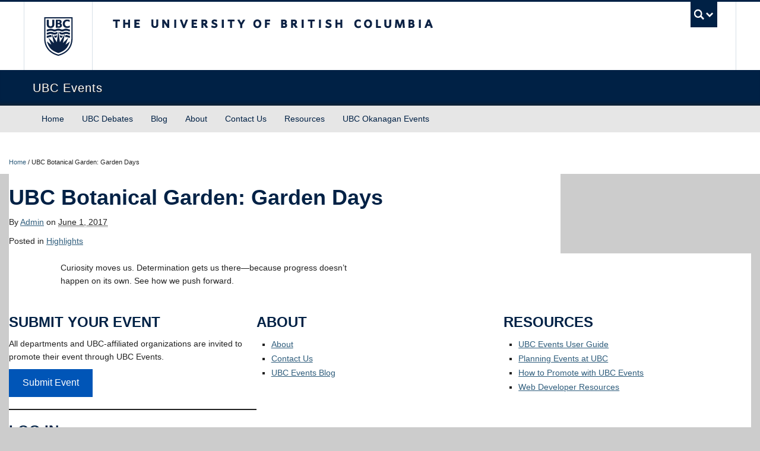

--- FILE ---
content_type: text/html; charset=UTF-8
request_url: https://events.ubc.ca/ubc-botanical-garden-garden-days/
body_size: 11429
content:
<!DOCTYPE html>
<!--[if IEMobile 7]><html class="iem7 oldie" lang="en-US"><![endif]-->
<!--[if (IE 7)&!(IEMobile)]><html class="ie7 oldie" lang="en-US"><![endif]-->
<!--[if (IE 8)&!(IEMobile)]><html class="ie8 oldie" lang="en-US"><![endif]-->
<!--[if (IE 9)&!(IEMobile)]><html class="ie9" lang="en-US"><![endif]-->
<!--[[if (gt IE 9)|(gt IEMobile 7)]><!--><html lang="en-US"><!--<![endif]-->
<head>
<meta http-equiv="Content-Type" content="text/html; charset=UTF-8" />
<title>UBC Botanical Garden: Garden Days - UBCevents</title>

<meta http-equiv="X-UA-Compatible" content="IE=edge,chrome=1" />
<meta name="viewport" content="width=device-width" /> <!-- needed for responsive -->
<link rel="dns-prefetch" href="//cdn.ubc.ca/" />

<!-- Stylesheets -->
<link href="https://cdn.ubc.ca/clf/7.0.4/css/ubc-clf-full-bw.min.css" rel="stylesheet">
	
<link rel="profile" href="http://gmpg.org/xfn/11" />

<link rel="pingback" href="https://events.ubc.ca/xmlrpc.php" />

<meta name='robots' content='index, follow, max-image-preview:large, max-snippet:-1, max-video-preview:-1' />
	<style>img:is([sizes="auto" i], [sizes^="auto," i]) { contain-intrinsic-size: 3000px 1500px }</style>
	
<!-- Google Tag Manager for WordPress by gtm4wp.com -->
<script data-cfasync="false" data-pagespeed-no-defer>
	var gtm4wp_datalayer_name = "dataLayer";
	var dataLayer = dataLayer || [];
</script>
<!-- End Google Tag Manager for WordPress by gtm4wp.com --><meta name="template" content="UBC CLF Basic 1.0.5" />

	<!-- This site is optimized with the Yoast SEO plugin v26.3 - https://yoast.com/wordpress/plugins/seo/ -->
	<link rel="canonical" href="https://events.ubc.ca/ubc-botanical-garden-garden-days/" />
	<meta property="og:locale" content="en_US" />
	<meta property="og:type" content="article" />
	<meta property="og:title" content="UBC Botanical Garden: Garden Days - UBCevents" />
	<meta property="og:url" content="https://events.ubc.ca/ubc-botanical-garden-garden-days/" />
	<meta property="og:site_name" content="UBCevents" />
	<meta property="article:publisher" content="https://www.facebook.com/universityofbc/" />
	<meta property="article:published_time" content="2017-06-01T20:01:21+00:00" />
	<meta name="author" content="Admin" />
	<meta name="twitter:card" content="summary_large_image" />
	<meta name="twitter:creator" content="@ubcevents" />
	<meta name="twitter:site" content="@ubcevents" />
	<meta name="twitter:label1" content="Written by" />
	<meta name="twitter:data1" content="Admin" />
	<script type="application/ld+json" class="yoast-schema-graph">{"@context":"https://schema.org","@graph":[{"@type":"Article","@id":"https://events.ubc.ca/ubc-botanical-garden-garden-days/#article","isPartOf":{"@id":"https://events.ubc.ca/ubc-botanical-garden-garden-days/"},"author":{"name":"Admin","@id":"https://events.ubc.ca/#/schema/person/1368e563534da16a76cbdff57814e630"},"headline":"UBC Botanical Garden: Garden Days","datePublished":"2017-06-01T20:01:21+00:00","mainEntityOfPage":{"@id":"https://events.ubc.ca/ubc-botanical-garden-garden-days/"},"wordCount":5,"commentCount":0,"publisher":{"@id":"https://events.ubc.ca/#organization"},"articleSection":["Highlights"],"inLanguage":"en-US","potentialAction":[{"@type":"CommentAction","name":"Comment","target":["https://events.ubc.ca/ubc-botanical-garden-garden-days/#respond"]}]},{"@type":"WebPage","@id":"https://events.ubc.ca/ubc-botanical-garden-garden-days/","url":"https://events.ubc.ca/ubc-botanical-garden-garden-days/","name":"UBC Botanical Garden: Garden Days - UBCevents","isPartOf":{"@id":"https://events.ubc.ca/#website"},"datePublished":"2017-06-01T20:01:21+00:00","breadcrumb":{"@id":"https://events.ubc.ca/ubc-botanical-garden-garden-days/#breadcrumb"},"inLanguage":"en-US","potentialAction":[{"@type":"ReadAction","target":["https://events.ubc.ca/ubc-botanical-garden-garden-days/"]}]},{"@type":"BreadcrumbList","@id":"https://events.ubc.ca/ubc-botanical-garden-garden-days/#breadcrumb","itemListElement":[{"@type":"ListItem","position":1,"name":"Home","item":"https://events.ubc.ca/"},{"@type":"ListItem","position":2,"name":"UBC Botanical Garden: Garden Days"}]},{"@type":"WebSite","@id":"https://events.ubc.ca/#website","url":"https://events.ubc.ca/","name":"UBC Events","description":"","publisher":{"@id":"https://events.ubc.ca/#organization"},"potentialAction":[{"@type":"SearchAction","target":{"@type":"EntryPoint","urlTemplate":"https://events.ubc.ca/?s={search_term_string}"},"query-input":{"@type":"PropertyValueSpecification","valueRequired":true,"valueName":"search_term_string"}}],"inLanguage":"en-US"},{"@type":"Organization","@id":"https://events.ubc.ca/#organization","name":"UBC events","url":"https://events.ubc.ca/","logo":{"@type":"ImageObject","inLanguage":"en-US","@id":"https://events.ubc.ca/#/schema/logo/image/","url":"https://events.ubc.ca/wp-content/uploads/2023/11/ubc-logo-2018-crest-blue-rgb72.jpg","contentUrl":"https://events.ubc.ca/wp-content/uploads/2023/11/ubc-logo-2018-crest-blue-rgb72.jpg","width":99,"height":135,"caption":"UBC events"},"image":{"@id":"https://events.ubc.ca/#/schema/logo/image/"},"sameAs":["https://www.facebook.com/universityofbc/","https://x.com/ubcevents","https://www.youtube.com/user/UBC#g/c/94CEF848B9790AE4"]},{"@type":"Person","@id":"https://events.ubc.ca/#/schema/person/1368e563534da16a76cbdff57814e630","name":"Admin","image":{"@type":"ImageObject","inLanguage":"en-US","@id":"https://events.ubc.ca/#/schema/person/image/","url":"https://secure.gravatar.com/avatar/502f6de6022073ab6e636838feb70edc5459cb8391d90bad02ac0e021fe6c347?s=96&d=mm&r=g","contentUrl":"https://secure.gravatar.com/avatar/502f6de6022073ab6e636838feb70edc5459cb8391d90bad02ac0e021fe6c347?s=96&d=mm&r=g","caption":"Admin"},"url":"https://events.ubc.ca/author/events_admin/"}]}</script>
	<!-- / Yoast SEO plugin. -->


<link rel='dns-prefetch' href='//cdn.ubc.ca' />
<link rel='dns-prefetch' href='//cloud.typography.com' />
<link rel="alternate" type="application/rss+xml" title="UBCevents &raquo; Feed" href="https://events.ubc.ca/feed/" />
<link rel="alternate" type="application/rss+xml" title="UBCevents &raquo; Comments Feed" href="https://events.ubc.ca/comments/feed/" />
<link rel="alternate" type="text/calendar" title="UBCevents &raquo; iCal Feed" href="https://events.ubc.ca/events/?ical=1" />
<script type="text/javascript">
/* <![CDATA[ */
window._wpemojiSettings = {"baseUrl":"https:\/\/s.w.org\/images\/core\/emoji\/16.0.1\/72x72\/","ext":".png","svgUrl":"https:\/\/s.w.org\/images\/core\/emoji\/16.0.1\/svg\/","svgExt":".svg","source":{"concatemoji":"https:\/\/events.ubc.ca\/wp-includes\/js\/wp-emoji-release.min.js?ver=6.8.3"}};
/*! This file is auto-generated */
!function(s,n){var o,i,e;function c(e){try{var t={supportTests:e,timestamp:(new Date).valueOf()};sessionStorage.setItem(o,JSON.stringify(t))}catch(e){}}function p(e,t,n){e.clearRect(0,0,e.canvas.width,e.canvas.height),e.fillText(t,0,0);var t=new Uint32Array(e.getImageData(0,0,e.canvas.width,e.canvas.height).data),a=(e.clearRect(0,0,e.canvas.width,e.canvas.height),e.fillText(n,0,0),new Uint32Array(e.getImageData(0,0,e.canvas.width,e.canvas.height).data));return t.every(function(e,t){return e===a[t]})}function u(e,t){e.clearRect(0,0,e.canvas.width,e.canvas.height),e.fillText(t,0,0);for(var n=e.getImageData(16,16,1,1),a=0;a<n.data.length;a++)if(0!==n.data[a])return!1;return!0}function f(e,t,n,a){switch(t){case"flag":return n(e,"\ud83c\udff3\ufe0f\u200d\u26a7\ufe0f","\ud83c\udff3\ufe0f\u200b\u26a7\ufe0f")?!1:!n(e,"\ud83c\udde8\ud83c\uddf6","\ud83c\udde8\u200b\ud83c\uddf6")&&!n(e,"\ud83c\udff4\udb40\udc67\udb40\udc62\udb40\udc65\udb40\udc6e\udb40\udc67\udb40\udc7f","\ud83c\udff4\u200b\udb40\udc67\u200b\udb40\udc62\u200b\udb40\udc65\u200b\udb40\udc6e\u200b\udb40\udc67\u200b\udb40\udc7f");case"emoji":return!a(e,"\ud83e\udedf")}return!1}function g(e,t,n,a){var r="undefined"!=typeof WorkerGlobalScope&&self instanceof WorkerGlobalScope?new OffscreenCanvas(300,150):s.createElement("canvas"),o=r.getContext("2d",{willReadFrequently:!0}),i=(o.textBaseline="top",o.font="600 32px Arial",{});return e.forEach(function(e){i[e]=t(o,e,n,a)}),i}function t(e){var t=s.createElement("script");t.src=e,t.defer=!0,s.head.appendChild(t)}"undefined"!=typeof Promise&&(o="wpEmojiSettingsSupports",i=["flag","emoji"],n.supports={everything:!0,everythingExceptFlag:!0},e=new Promise(function(e){s.addEventListener("DOMContentLoaded",e,{once:!0})}),new Promise(function(t){var n=function(){try{var e=JSON.parse(sessionStorage.getItem(o));if("object"==typeof e&&"number"==typeof e.timestamp&&(new Date).valueOf()<e.timestamp+604800&&"object"==typeof e.supportTests)return e.supportTests}catch(e){}return null}();if(!n){if("undefined"!=typeof Worker&&"undefined"!=typeof OffscreenCanvas&&"undefined"!=typeof URL&&URL.createObjectURL&&"undefined"!=typeof Blob)try{var e="postMessage("+g.toString()+"("+[JSON.stringify(i),f.toString(),p.toString(),u.toString()].join(",")+"));",a=new Blob([e],{type:"text/javascript"}),r=new Worker(URL.createObjectURL(a),{name:"wpTestEmojiSupports"});return void(r.onmessage=function(e){c(n=e.data),r.terminate(),t(n)})}catch(e){}c(n=g(i,f,p,u))}t(n)}).then(function(e){for(var t in e)n.supports[t]=e[t],n.supports.everything=n.supports.everything&&n.supports[t],"flag"!==t&&(n.supports.everythingExceptFlag=n.supports.everythingExceptFlag&&n.supports[t]);n.supports.everythingExceptFlag=n.supports.everythingExceptFlag&&!n.supports.flag,n.DOMReady=!1,n.readyCallback=function(){n.DOMReady=!0}}).then(function(){return e}).then(function(){var e;n.supports.everything||(n.readyCallback(),(e=n.source||{}).concatemoji?t(e.concatemoji):e.wpemoji&&e.twemoji&&(t(e.twemoji),t(e.wpemoji)))}))}((window,document),window._wpemojiSettings);
/* ]]> */
</script>
<link rel='stylesheet' id='ubc-clf-whitney-css' href='//cloud.typography.com/6804272/781004/css/fonts.css?ver=6.8.3' type='text/css' media='all' />
<link rel='stylesheet' id='tribe-events-pro-mini-calendar-block-styles-css' href='https://events.ubc.ca/wp-content/plugins/events-calendar-pro/build/css/tribe-events-pro-mini-calendar-block.css?ver=7.7.10' type='text/css' media='all' />
<style id='wp-emoji-styles-inline-css' type='text/css'>

	img.wp-smiley, img.emoji {
		display: inline !important;
		border: none !important;
		box-shadow: none !important;
		height: 1em !important;
		width: 1em !important;
		margin: 0 0.07em !important;
		vertical-align: -0.1em !important;
		background: none !important;
		padding: 0 !important;
	}
</style>
<link rel='stylesheet' id='wp-block-library-css' href='https://events.ubc.ca/wp-includes/css/dist/block-library/style.min.css?ver=6.8.3' type='text/css' media='all' />
<style id='classic-theme-styles-inline-css' type='text/css'>
/*! This file is auto-generated */
.wp-block-button__link{color:#fff;background-color:#32373c;border-radius:9999px;box-shadow:none;text-decoration:none;padding:calc(.667em + 2px) calc(1.333em + 2px);font-size:1.125em}.wp-block-file__button{background:#32373c;color:#fff;text-decoration:none}
</style>
<style id='global-styles-inline-css' type='text/css'>
:root{--wp--preset--aspect-ratio--square: 1;--wp--preset--aspect-ratio--4-3: 4/3;--wp--preset--aspect-ratio--3-4: 3/4;--wp--preset--aspect-ratio--3-2: 3/2;--wp--preset--aspect-ratio--2-3: 2/3;--wp--preset--aspect-ratio--16-9: 16/9;--wp--preset--aspect-ratio--9-16: 9/16;--wp--preset--color--black: #000000;--wp--preset--color--cyan-bluish-gray: #abb8c3;--wp--preset--color--white: #ffffff;--wp--preset--color--pale-pink: #f78da7;--wp--preset--color--vivid-red: #cf2e2e;--wp--preset--color--luminous-vivid-orange: #ff6900;--wp--preset--color--luminous-vivid-amber: #fcb900;--wp--preset--color--light-green-cyan: #7bdcb5;--wp--preset--color--vivid-green-cyan: #00d084;--wp--preset--color--pale-cyan-blue: #8ed1fc;--wp--preset--color--vivid-cyan-blue: #0693e3;--wp--preset--color--vivid-purple: #9b51e0;--wp--preset--color--ubc-white: #ffffff;--wp--preset--color--ubc-black: #222222;--wp--preset--color--ubc-blue: #002145;--wp--preset--color--ubc-secondary-blue: #0055b7;--wp--preset--color--ubc-tertiary-blue: #00a7e1;--wp--preset--color--ubc-quaternary-blue: #40b4e5;--wp--preset--color--ubc-quinary-blue: #6ec4e8;--wp--preset--color--ubc-senary-blue: #97d4e9;--wp--preset--gradient--vivid-cyan-blue-to-vivid-purple: linear-gradient(135deg,rgba(6,147,227,1) 0%,rgb(155,81,224) 100%);--wp--preset--gradient--light-green-cyan-to-vivid-green-cyan: linear-gradient(135deg,rgb(122,220,180) 0%,rgb(0,208,130) 100%);--wp--preset--gradient--luminous-vivid-amber-to-luminous-vivid-orange: linear-gradient(135deg,rgba(252,185,0,1) 0%,rgba(255,105,0,1) 100%);--wp--preset--gradient--luminous-vivid-orange-to-vivid-red: linear-gradient(135deg,rgba(255,105,0,1) 0%,rgb(207,46,46) 100%);--wp--preset--gradient--very-light-gray-to-cyan-bluish-gray: linear-gradient(135deg,rgb(238,238,238) 0%,rgb(169,184,195) 100%);--wp--preset--gradient--cool-to-warm-spectrum: linear-gradient(135deg,rgb(74,234,220) 0%,rgb(151,120,209) 20%,rgb(207,42,186) 40%,rgb(238,44,130) 60%,rgb(251,105,98) 80%,rgb(254,248,76) 100%);--wp--preset--gradient--blush-light-purple: linear-gradient(135deg,rgb(255,206,236) 0%,rgb(152,150,240) 100%);--wp--preset--gradient--blush-bordeaux: linear-gradient(135deg,rgb(254,205,165) 0%,rgb(254,45,45) 50%,rgb(107,0,62) 100%);--wp--preset--gradient--luminous-dusk: linear-gradient(135deg,rgb(255,203,112) 0%,rgb(199,81,192) 50%,rgb(65,88,208) 100%);--wp--preset--gradient--pale-ocean: linear-gradient(135deg,rgb(255,245,203) 0%,rgb(182,227,212) 50%,rgb(51,167,181) 100%);--wp--preset--gradient--electric-grass: linear-gradient(135deg,rgb(202,248,128) 0%,rgb(113,206,126) 100%);--wp--preset--gradient--midnight: linear-gradient(135deg,rgb(2,3,129) 0%,rgb(40,116,252) 100%);--wp--preset--font-size--small: 13px;--wp--preset--font-size--medium: 20px;--wp--preset--font-size--large: 36px;--wp--preset--font-size--x-large: 42px;--wp--preset--spacing--20: 0.44rem;--wp--preset--spacing--30: 0.67rem;--wp--preset--spacing--40: 1rem;--wp--preset--spacing--50: 1.5rem;--wp--preset--spacing--60: 2.25rem;--wp--preset--spacing--70: 3.38rem;--wp--preset--spacing--80: 5.06rem;--wp--preset--shadow--natural: 6px 6px 9px rgba(0, 0, 0, 0.2);--wp--preset--shadow--deep: 12px 12px 50px rgba(0, 0, 0, 0.4);--wp--preset--shadow--sharp: 6px 6px 0px rgba(0, 0, 0, 0.2);--wp--preset--shadow--outlined: 6px 6px 0px -3px rgba(255, 255, 255, 1), 6px 6px rgba(0, 0, 0, 1);--wp--preset--shadow--crisp: 6px 6px 0px rgba(0, 0, 0, 1);}:where(.is-layout-flex){gap: 0.5em;}:where(.is-layout-grid){gap: 0.5em;}body .is-layout-flex{display: flex;}.is-layout-flex{flex-wrap: wrap;align-items: center;}.is-layout-flex > :is(*, div){margin: 0;}body .is-layout-grid{display: grid;}.is-layout-grid > :is(*, div){margin: 0;}:where(.wp-block-columns.is-layout-flex){gap: 2em;}:where(.wp-block-columns.is-layout-grid){gap: 2em;}:where(.wp-block-post-template.is-layout-flex){gap: 1.25em;}:where(.wp-block-post-template.is-layout-grid){gap: 1.25em;}.has-black-color{color: var(--wp--preset--color--black) !important;}.has-cyan-bluish-gray-color{color: var(--wp--preset--color--cyan-bluish-gray) !important;}.has-white-color{color: var(--wp--preset--color--white) !important;}.has-pale-pink-color{color: var(--wp--preset--color--pale-pink) !important;}.has-vivid-red-color{color: var(--wp--preset--color--vivid-red) !important;}.has-luminous-vivid-orange-color{color: var(--wp--preset--color--luminous-vivid-orange) !important;}.has-luminous-vivid-amber-color{color: var(--wp--preset--color--luminous-vivid-amber) !important;}.has-light-green-cyan-color{color: var(--wp--preset--color--light-green-cyan) !important;}.has-vivid-green-cyan-color{color: var(--wp--preset--color--vivid-green-cyan) !important;}.has-pale-cyan-blue-color{color: var(--wp--preset--color--pale-cyan-blue) !important;}.has-vivid-cyan-blue-color{color: var(--wp--preset--color--vivid-cyan-blue) !important;}.has-vivid-purple-color{color: var(--wp--preset--color--vivid-purple) !important;}.has-black-background-color{background-color: var(--wp--preset--color--black) !important;}.has-cyan-bluish-gray-background-color{background-color: var(--wp--preset--color--cyan-bluish-gray) !important;}.has-white-background-color{background-color: var(--wp--preset--color--white) !important;}.has-pale-pink-background-color{background-color: var(--wp--preset--color--pale-pink) !important;}.has-vivid-red-background-color{background-color: var(--wp--preset--color--vivid-red) !important;}.has-luminous-vivid-orange-background-color{background-color: var(--wp--preset--color--luminous-vivid-orange) !important;}.has-luminous-vivid-amber-background-color{background-color: var(--wp--preset--color--luminous-vivid-amber) !important;}.has-light-green-cyan-background-color{background-color: var(--wp--preset--color--light-green-cyan) !important;}.has-vivid-green-cyan-background-color{background-color: var(--wp--preset--color--vivid-green-cyan) !important;}.has-pale-cyan-blue-background-color{background-color: var(--wp--preset--color--pale-cyan-blue) !important;}.has-vivid-cyan-blue-background-color{background-color: var(--wp--preset--color--vivid-cyan-blue) !important;}.has-vivid-purple-background-color{background-color: var(--wp--preset--color--vivid-purple) !important;}.has-black-border-color{border-color: var(--wp--preset--color--black) !important;}.has-cyan-bluish-gray-border-color{border-color: var(--wp--preset--color--cyan-bluish-gray) !important;}.has-white-border-color{border-color: var(--wp--preset--color--white) !important;}.has-pale-pink-border-color{border-color: var(--wp--preset--color--pale-pink) !important;}.has-vivid-red-border-color{border-color: var(--wp--preset--color--vivid-red) !important;}.has-luminous-vivid-orange-border-color{border-color: var(--wp--preset--color--luminous-vivid-orange) !important;}.has-luminous-vivid-amber-border-color{border-color: var(--wp--preset--color--luminous-vivid-amber) !important;}.has-light-green-cyan-border-color{border-color: var(--wp--preset--color--light-green-cyan) !important;}.has-vivid-green-cyan-border-color{border-color: var(--wp--preset--color--vivid-green-cyan) !important;}.has-pale-cyan-blue-border-color{border-color: var(--wp--preset--color--pale-cyan-blue) !important;}.has-vivid-cyan-blue-border-color{border-color: var(--wp--preset--color--vivid-cyan-blue) !important;}.has-vivid-purple-border-color{border-color: var(--wp--preset--color--vivid-purple) !important;}.has-vivid-cyan-blue-to-vivid-purple-gradient-background{background: var(--wp--preset--gradient--vivid-cyan-blue-to-vivid-purple) !important;}.has-light-green-cyan-to-vivid-green-cyan-gradient-background{background: var(--wp--preset--gradient--light-green-cyan-to-vivid-green-cyan) !important;}.has-luminous-vivid-amber-to-luminous-vivid-orange-gradient-background{background: var(--wp--preset--gradient--luminous-vivid-amber-to-luminous-vivid-orange) !important;}.has-luminous-vivid-orange-to-vivid-red-gradient-background{background: var(--wp--preset--gradient--luminous-vivid-orange-to-vivid-red) !important;}.has-very-light-gray-to-cyan-bluish-gray-gradient-background{background: var(--wp--preset--gradient--very-light-gray-to-cyan-bluish-gray) !important;}.has-cool-to-warm-spectrum-gradient-background{background: var(--wp--preset--gradient--cool-to-warm-spectrum) !important;}.has-blush-light-purple-gradient-background{background: var(--wp--preset--gradient--blush-light-purple) !important;}.has-blush-bordeaux-gradient-background{background: var(--wp--preset--gradient--blush-bordeaux) !important;}.has-luminous-dusk-gradient-background{background: var(--wp--preset--gradient--luminous-dusk) !important;}.has-pale-ocean-gradient-background{background: var(--wp--preset--gradient--pale-ocean) !important;}.has-electric-grass-gradient-background{background: var(--wp--preset--gradient--electric-grass) !important;}.has-midnight-gradient-background{background: var(--wp--preset--gradient--midnight) !important;}.has-small-font-size{font-size: var(--wp--preset--font-size--small) !important;}.has-medium-font-size{font-size: var(--wp--preset--font-size--medium) !important;}.has-large-font-size{font-size: var(--wp--preset--font-size--large) !important;}.has-x-large-font-size{font-size: var(--wp--preset--font-size--x-large) !important;}
:where(.wp-block-post-template.is-layout-flex){gap: 1.25em;}:where(.wp-block-post-template.is-layout-grid){gap: 1.25em;}
:where(.wp-block-columns.is-layout-flex){gap: 2em;}:where(.wp-block-columns.is-layout-grid){gap: 2em;}
:root :where(.wp-block-pullquote){font-size: 1.5em;line-height: 1.6;}
</style>
<link rel='stylesheet' id='content-visibility-public-css' href='https://events.ubc.ca/wp-content/plugins/content-visibility/includes/public/content-visibility-public.css?ver=6.8.3' type='text/css' media='all' />
<link rel='stylesheet' id='clf-basic-css' href='https://events.ubc.ca/wp-content/themes/clf-basic/style.css?ver=6.8.3' type='text/css' media='all' />
<link rel='stylesheet' id='style-css' href='https://events.ubc.ca/wp-content/themes/clf-basic-child/style.css?ver=6.8.3' type='text/css' media='all' />
<script type="text/javascript" src="https://events.ubc.ca/wp-includes/js/jquery/jquery.min.js?ver=3.7.1" id="jquery-core-js"></script>
<script type="text/javascript" src="https://events.ubc.ca/wp-includes/js/jquery/jquery-migrate.min.js?ver=3.4.1" id="jquery-migrate-js"></script>
<script type="text/javascript" src="https://events.ubc.ca/wp-content/themes/clf-basic/inc/navigation/js/navigation-base.js?ver=6.8.3" id="clf-navigation-base-js"></script>
<script type="text/javascript" src="https://events.ubc.ca/wp-content/themes/clf-basic/inc/navigation/js/navigation.js?ver=6.8.3" id="theme-option-navigation-sticky-top-js"></script>
<link rel="https://api.w.org/" href="https://events.ubc.ca/wp-json/" /><link rel="alternate" title="JSON" type="application/json" href="https://events.ubc.ca/wp-json/wp/v2/posts/21369" /><link rel='shortlink' href='https://events.ubc.ca/?p=21369' />
<link rel="alternate" title="oEmbed (JSON)" type="application/json+oembed" href="https://events.ubc.ca/wp-json/oembed/1.0/embed?url=https%3A%2F%2Fevents.ubc.ca%2Fubc-botanical-garden-garden-days%2F" />
<link rel="alternate" title="oEmbed (XML)" type="text/xml+oembed" href="https://events.ubc.ca/wp-json/oembed/1.0/embed?url=https%3A%2F%2Fevents.ubc.ca%2Fubc-botanical-garden-garden-days%2F&#038;format=xml" />
<meta name="tec-api-version" content="v1"><meta name="tec-api-origin" content="https://events.ubc.ca"><link rel="alternate" href="https://events.ubc.ca/wp-json/tribe/events/v1/" />
<!-- Google Tag Manager for WordPress by gtm4wp.com -->
<!-- GTM Container placement set to footer -->
<script data-cfasync="false" data-pagespeed-no-defer type="text/javascript">
	var dataLayer_content = {"pagePostType":"post","pagePostType2":"single-post","pageCategory":["highlights"],"pagePostAuthor":"Admin"};
	dataLayer.push( dataLayer_content );
</script>
<script data-cfasync="false" data-pagespeed-no-defer type="text/javascript">
(function(w,d,s,l,i){w[l]=w[l]||[];w[l].push({'gtm.start':
new Date().getTime(),event:'gtm.js'});var f=d.getElementsByTagName(s)[0],
j=d.createElement(s),dl=l!='dataLayer'?'&l='+l:'';j.async=true;j.src=
'//www.googletagmanager.com/gtm.js?id='+i+dl;f.parentNode.insertBefore(j,f);
})(window,document,'script','dataLayer','GTM-MLK2CK7');
</script>
<!-- End Google Tag Manager for WordPress by gtm4wp.com -->
<!--[if lte IE 7]>
<link href="https://cdn.ubc.ca/clf/7.0.4/css/font-awesome-ie7.css" rel="stylesheet">
<![endif]-->
<!-- Le HTML5 shim, for IE6-8 support of HTML5 elements -->
<!--[if lt IE 9]>
<script src="//cdn.ubc.ca/clf/html5shiv.min.js"></script>
<![endif]-->

<!-- Le fav and touch icons -->
<link rel="shortcut icon" href="https://cdn.ubc.ca/clf/7.0.4/img/favicon.ico">
<link rel="apple-touch-icon-precomposed" sizes="144x144" href="https://cdn.ubc.ca/clf/7.0.4/img/apple-touch-icon-144-precomposed.png">
<link rel="apple-touch-icon-precomposed" sizes="114x114" href="https://cdn.ubc.ca/clf/7.0.4/img/apple-touch-icon-114-precomposed.png">
<link rel="apple-touch-icon-precomposed" sizes="72x72" href="https://cdn.ubc.ca/clf/7.0.4/img/apple-touch-icon-72-precomposed.png">
<link rel="apple-touch-icon-precomposed" href="https://cdn.ubc.ca/clf/7.0.4/img/apple-touch-icon-57-precomposed.png">
<style type="text/css" media="screen">#ubc7-unit { background: #002145; }</style>
		<style type="text/css" id="wp-custom-css">
			#tribe-community-events #event_tribe_virtual {
	display: none;
}

@media (min-width: 768px) {
  .tribe-events-content ol, .tribe-events-content p, .tribe-events-content ul {
    font-size: var(--size-0);
  line-height: var(--line-height);
  }
}		</style>
		<script>
  (function(i,s,o,g,r,a,m){i['GoogleAnalyticsObject']=r;i[r]=i[r]||function(){
  (i[r].q=i[r].q||[]).push(arguments)},i[r].l=1*new Date();a=s.createElement(o),
  m=s.getElementsByTagName(o)[0];a.async=1;a.src=g;m.parentNode.insertBefore(a,m)
  })(window,document,'script','https://www.google-analytics.com/analytics.js','ga');

  ga('create', 'UA-5617193-1', 'auto');
  ga('send', 'pageview');
</script>
</head>

<body class="wordpress ltr en_US child-theme y2026 m01 d17 h04 saturday logged-out singular singular-post singular-post-21369 tribe-no-js category-highlights full-width l2-column-ms l2-column single-21369 chrome primary-active secondary-inactive subsidiary-active tribe-theme-clf-basic">


<div id="body-container" >

	
			<!-- UBC Global Utility Menu -->
        <div class="collapse expand" id="ubc7-global-menu">
            <div id="ubc7-search" class="expand">
            	<div class="container">                <div id="ubc7-search-box">
                    <form class="form-search" method="get" action="//www.ubc.ca/search/refine/" role="search">
                        <input aria-label="Search UBC Events" type="text" name="q" placeholder="Search UBC Events" class="input-xlarge search-query">
                        <input type="hidden" name="label" value="UBC Events" />
                        <input type="hidden" name="site" value="*.events.ubc.ca" />
                        <button type="submit" class="btn">Search</button>
                    </form>
                </div>
                </div>            </div>
            <div class="container">            <div id="ubc7-global-header" class="expand">
                <!-- Global Utility Header from CDN -->
            </div>
            </div>        </div>
        <!-- End of UBC Global Utility Menu -->
			<!-- UBC Header -->
        <header id="ubc7-header" class="row-fluid expand" role="banner">
        	<div class="container">            <div class="span1">
                <div id="ubc7-logo">
                    <a href="https://www.ubc.ca" title="The University of British Columbia (UBC)">The University of British Columbia</a>
                </div>
            </div>
            <div class="span2">
                <div id="ubc7-apom">
                    <a href="https://cdn.ubc.ca/clf/ref/aplaceofmind" title="UBC a place of mind">UBC - A Place of Mind</a>
                </div>
            </div>
            <div class="span9" id="ubc7-wordmark-block">
                <div id="ubc7-wordmark">
                    <a href="https://www.ubc.ca/" title="The University of British Columbia (UBC)">The University of British Columbia</a>
                                    </div>
                <div id="ubc7-global-utility">
                    <button type="button" data-toggle="collapse" data-target="#ubc7-global-menu"><span>UBC Search</span></button>
                    <noscript><a id="ubc7-global-utility-no-script" href="https://www.ubc.ca/" title="UBC Search">UBC Search</a></noscript>
                </div>
            </div>
            </div>        </header>
        <!-- End of UBC Header -->

		 	<!-- UBC Unit Identifier -->
        <div id="ubc7-unit" class="row-fluid expand">
        	<div class="container">            <div class="span12">
                <!-- Mobile Menu Icon -->
                <div class="navbar">
                    <a class="btn btn-navbar" data-toggle="collapse" data-target="#ubc7-unit-navigation">
                        <span class="icon-bar"></span>
                        <span class="icon-bar"></span>
                        <span class="icon-bar"></span>
                    </a>
                </div>
                <!-- Unit Name -->
                <div id="ubc7-unit-name" class="ubc7-single-element">
                    <a href="http://www.events.ubc.ca" title="UBC Events"><span id="ubc7-unit-faculty"></span><span id="ubc7-unit-identifier">UBC Events</span></a>
                </div>
            </div>
            </div>        </div>
        <!-- End of UBC Unit Identifier -->
			<!-- UBC Unit Navigation -->
        <div id="ubc7-unit-menu" class="navbar expand stick-to-top" role="navigation">
            <div class="navbar-inner expand">
                <div class="container">
                 <div id="ubc7-unit-navigation" class="nav-collapse collapse"><ul id="menu-top-nav" class="nav"><li id="menu-item-21996" class="menu-item menu-item-type-post_type menu-item-object-page menu-item-home menu-item-21996"><a href="https://events.ubc.ca/">Home</a></li>
<li id="menu-item-72678" class="menu-item menu-item-type-post_type menu-item-object-page menu-item-72678"><a href="https://events.ubc.ca/ubc-debates/">UBC Debates</a></li>
<li id="menu-item-21995" class="menu-item menu-item-type-taxonomy menu-item-object-category menu-item-21995"><a href="https://events.ubc.ca/category/blog/">Blog</a></li>
<li id="menu-item-21974" class="menu-item menu-item-type-post_type menu-item-object-page menu-item-21974"><a href="https://events.ubc.ca/about/">About</a></li>
<li id="menu-item-21975" class="menu-item menu-item-type-post_type menu-item-object-page menu-item-21975"><a href="https://events.ubc.ca/contact/">Contact Us</a></li>
<li id="menu-item-21976" class="menu-item menu-item-type-post_type menu-item-object-page menu-item-21976"><a href="https://events.ubc.ca/resources/">Resources</a></li>
<li id="menu-item-33574" class="menu-item menu-item-type-custom menu-item-object-custom menu-item-33574"><a href="https://events.ok.ubc.ca/">UBC Okanagan Events</a></li>
</ul></div>
                </div>
            </div><!-- /navbar-inner -->
        </div><!-- /navbar -->
        <!-- End of UBC Unit Navigation -->
		
		<!--FEATURE IMAGE-->

		
				<div class="row-fluid content expand">
				<div class="utility span12">
	
					<div id="block-2" class="widget widget_block widget_media_image widget-widget_block widget_media_image"><div class="widget-wrap widget-inside"></div></div><div id="block-12" class="widget widget_block widget-widget_block"><div class="widget-wrap widget-inside"><!-- Google tag (gtag.js) -->
<script async src="https://www.googletagmanager.com/gtag/js?id=G-NT7DRWJLCK"></script>
<script>
  window.dataLayer = window.dataLayer || [];
  function gtag(){dataLayer.push(arguments);}
  gtag('js', new Date());

  gtag('config', 'G-NT7DRWJLCK');
</script></div></div>	
				</div><!-- #header-widget .utility -->
			</div>
		
	<div class="full-width-container">
	<div id="container" class="expand" >

		<div class="breadcrumb expand" itemprop="breadcrumb"><span class="trail-begin"><a href="https://events.ubc.ca" title="UBCevents" rel="home" class="trail-begin">Home</a></span> <span class="divider">/</span> <span class="trail-end">UBC Botanical Garden: Garden Days</span></div><div class="expand row-fluid" role="main">
	<div id="content" class="hfeed content  span9">

		
		
			<div id="post-21369" class="hentry post publish post-1 odd author-events_admin category-highlights">

				<h1 class='post-title entry-title'>UBC Botanical Garden: Garden Days</h1><p class="byline">By <span class="author vcard"><a class="url fn n" href="https://events.ubc.ca/author/events_admin/" title="Admin">Admin</a></span> on <abbr class="published" title="Thursday, June 1st, 2017, 1:01 pm">June 1, 2017</abbr> </p>
				<div class="entry-content">
														</div><!-- .entry-content -->

				<p class="entry-meta"><span class="category"><span class="before">Posted in </span><a href="https://events.ubc.ca/category/highlights/" rel="tag">Highlights</a></span>  </p>
			</div><!-- .hentry -->

			
			
		
		
	
	</div><!-- .content .hfeed -->

		
	<div id="primary-secondary" class="sidebar aside  span3">
		<div id="primary">

			
			<div id="block-3" class="widget widget_block widget-widget_block"><div class="widget-wrap widget-inside"></div></div>
			
		</div><!-- #primary -->

		
	</div><!-- #primary-secondary .aside -->

</div>
	</div><!-- #container -->
</div>		<div class="full-width-container content">
		<div id="subsidiary" class="sidebar aside expand">
            <div class="bound">
                
                <div id="block-15" class="widget widget_block widget-widget_block"><div class="widget-wrap widget-inside">
<div class="wp-block-group forward-happens-banner has-ubc-secondary-blue-background-color has-background"><div class="wp-block-group__inner-container is-layout-constrained wp-block-group-is-layout-constrained">
<div class="wp-block-group container"><div class="wp-block-group__inner-container is-layout-constrained wp-block-group-is-layout-constrained">
<div class="wp-block-media-text has-media-on-the-right is-stacked-on-mobile is-vertically-aligned-center"><div class="wp-block-media-text__content">
<p class="has-ubc-white-color has-text-color has-link-color wp-elements-73eaaa27b27cd15e2d0b29be601aa49b">Curiosity moves us. Determination gets us there—because progress doesn’t happen on its own. See how we push forward.</p>
</div><figure class="wp-block-media-text__media"><a href="https://beyond.ubc.ca/push-forward-with-the-university-of-british-columbia/"><img decoding="async" src="https://strategicplan.ubc.ca/wp-content/uploads/2025/11/pushforward_white_580x80_rgb.png" alt="" class="wp-image-2833 size-full"/></a></figure></div>
</div></div>
</div></div>
</div></div><div id="block-9" class="widget widget_block widget-widget_block"><div class="widget-wrap widget-inside">
<div class="wp-block-columns bound is-layout-flex wp-container-core-columns-is-layout-9d6595d7 wp-block-columns-is-layout-flex">
<div class="wp-block-column is-layout-flow wp-block-column-is-layout-flow" style="flex-basis:33.33%">
<h3 class="wp-block-heading">SUBMIT YOUR EVENT</h3>



<p>All departments and UBC-affiliated organizations are invited to promote their event through UBC Events.</p>



<div class="wp-block-buttons is-layout-flex wp-block-buttons-is-layout-flex">
<div class="wp-block-button"><a class="wp-block-button__link has-white-color has-text-color has-background no-border-radius wp-element-button" href="https://events.ubc.ca/events/community/add" style="background-color:#0055b7">Submit Event</a></div>
</div>



<hr class="wp-block-separator has-css-opacity"/>



<h3 class="wp-block-heading">LOG IN</h3>



<p>Registered users log in here.</p>



<div class="wp-block-buttons is-layout-flex wp-block-buttons-is-layout-flex">
<div class="wp-block-button"><a class="wp-block-button__link has-text-color has-background no-border-radius wp-element-button" href="https://events.ubc.ca/events/community/list/" style="color:#002145;background-color:#cccccc">Log in</a></div>
</div>
</div>



<div class="wp-block-column is-layout-flow wp-block-column-is-layout-flow" style="flex-basis:33.33%">
<h3 class="wp-block-heading">ABOUT</h3>



<ul id="menu-about" class="wp-block-list">
<li><a href="https://events.ubc.ca/about/">About</a></li>



<li><a href="https://events.ubc.ca/contact/">Contact Us</a></li>



<li><a href="https://events.ubc.ca/category/blog/">UBC Events Blog</a></li>
</ul>
</div>



<div class="wp-block-column is-layout-flow wp-block-column-is-layout-flow" style="flex-basis:33.33%">
<h3 class="wp-block-heading">RESOURCES</h3>



<ul id="menu-resources" class="wp-block-list">
<li><a href="https://events.ubc.ca/resources/ubc-events-user-guide/">UBC Events User Guide</a></li>



<li><a href="https://events.ubc.ca/resources/planning-events-at-ubc/">Planning Events at UBC</a></li>



<li><a href="https://events.ubc.ca/resources/how-to-promote-with-ubcevents/">How to Promote with UBC Events</a></li>



<li><a href="https://events.ubc.ca/resources/webdev/">Web Developer Resources</a></li>
</ul>
</div>
</div>
</div></div>
                            </div>
		</div><!-- #subsidiary .aside -->
	</div><!-- .row-fluid -->



	<!-- CLF Footer -->
<footer id="ubc7-footer" class="expand" role="contentinfo">
			<div class="row-fluid expand" id="ubc7-unit-footer">
			<div class="container">            <div class="span10" id="ubc7-unit-address">
                <div id="ubc7-address-unit-name">Brand and Marketing</div>
                                                <div id="ubc7-address-street">6323 Cecil Green Park Road</div>                                <div id="ubc7-address-location">
                    <span id="ubc7-address-city">Vancouver</span>, <span id="ubc7-address-province">BC</span> <span id="ubc7-address-country">Canada</span> <span id="ubc7-address-postal">V6T 1Z1</span>                </div>
                                                                <div id="ubc7-address-email">Email <a href="mailto:&#105;&#110;f&#111;.&#101;v&#101;n&#116;s&#64;&#117;&#98;c.c&#97;">i&#110;&#102;&#111;.&#101;ve&#110;&#116;s&#64;ubc.ca</a></div>            </div>
            <div class="span2">
               	<strong>Find us on</strong>
                <div id="ubc7-unit-social-icons"><a href="https://twitter.com/ubcevents/" aria-label="Twitter link"><i aria-hidden="true" class="icon-twitter-sign"></i></a>&nbsp;<a href="https://www.youtube.com/user/UBC#g/c/94CEF848B9790AE4" aria-label="YouTube link"><i aria-hidden="true" class="icon-youtube"></i></a>&nbsp;</div>
            </div>            </div>        </div>
			<div class="row-fluid expand ubc7-back-to-top">
			<div class="container">            <div class="span2">
                <a href="#" title="Back to top">Back to top <div class="ubc7-arrow up-arrow grey"></div></a>
            </div>
            </div>        </div>
			<div class="row-fluid expand" id="ubc7-global-footer">
			<div class="container">            <div class="span5" id="ubc7-signature"><a href="https://www.ubc.ca/" title="The University of British Columbia (UBC)">The University of British Columbia</a></div>
            <div class="span7" id="ubc7-footer-menu">
            </div>
            </div>        </div>
        <div class="row-fluid expand" id="ubc7-minimal-footer">
        	<div class="container">            <div class="span12">
                <ul>
                    <li><a href="https://cdn.ubc.ca/clf/ref/emergency" title="Emergency Procedures">Emergency Procedures</a> <span class="divider">|</span></li>
                    <li><a href="https://cdn.ubc.ca/clf/ref/terms" title="Terms of Use">Terms of Use</a> <span class="divider">|</span></li>
                    <li><a href="https://cdn.ubc.ca/clf/ref/copyright" title="UBC Copyright">Copyright</a> <span class="divider">|</span></li>
                    <li><a href="https://cdn.ubc.ca/clf/ref/accessibility" title="Accessibility">Accessibility</a></li>
                </ul>
            </div>
            </div>        </div>
	</footer>
<!-- End of CLF Footer -->
	


	


</div><!-- #body-container -->

<script type="speculationrules">
{"prefetch":[{"source":"document","where":{"and":[{"href_matches":"\/*"},{"not":{"href_matches":["\/wp-*.php","\/wp-admin\/*","\/wp-content\/uploads\/*","\/wp-content\/*","\/wp-content\/plugins\/*","\/wp-content\/themes\/clf-basic-child\/*","\/wp-content\/themes\/clf-basic\/*","\/*\\?(.+)"]}},{"not":{"selector_matches":"a[rel~=\"nofollow\"]"}},{"not":{"selector_matches":".no-prefetch, .no-prefetch a"}}]},"eagerness":"conservative"}]}
</script>
<script type="text/javascript">	jQuery(function () { jQuery('.section-widget-tabbed .nav-tabs a, widget-inside .nav-tabs a').click(function (e) { e.preventDefault();
	jQuery(this).tab('show'); }) });

</script>		<script>
		( function ( body ) {
			'use strict';
			body.className = body.className.replace( /\btribe-no-js\b/, 'tribe-js' );
		} )( document.body );
		</script>
		
<!-- GTM Container placement set to footer -->
<!-- Google Tag Manager (noscript) -->
				<noscript><iframe src="https://www.googletagmanager.com/ns.html?id=GTM-MLK2CK7" height="0" width="0" style="display:none;visibility:hidden" aria-hidden="true"></iframe></noscript>
<!-- End Google Tag Manager (noscript) --><script> /* <![CDATA[ */var tribe_l10n_datatables = {"aria":{"sort_ascending":": activate to sort column ascending","sort_descending":": activate to sort column descending"},"length_menu":"Show _MENU_ entries","empty_table":"No data available in table","info":"Showing _START_ to _END_ of _TOTAL_ entries","info_empty":"Showing 0 to 0 of 0 entries","info_filtered":"(filtered from _MAX_ total entries)","zero_records":"No matching records found","search":"Search:","all_selected_text":"All items on this page were selected. ","select_all_link":"Select all pages","clear_selection":"Clear Selection.","pagination":{"all":"All","next":"Next","previous":"Previous"},"select":{"rows":{"0":"","_":": Selected %d rows","1":": Selected 1 row"}},"datepicker":{"dayNames":["Sunday","Monday","Tuesday","Wednesday","Thursday","Friday","Saturday"],"dayNamesShort":["Sun","Mon","Tue","Wed","Thu","Fri","Sat"],"dayNamesMin":["S","M","T","W","T","F","S"],"monthNames":["January","February","March","April","May","June","July","August","September","October","November","December"],"monthNamesShort":["January","February","March","April","May","June","July","August","September","October","November","December"],"monthNamesMin":["Jan","Feb","Mar","Apr","May","Jun","Jul","Aug","Sep","Oct","Nov","Dec"],"nextText":"Next","prevText":"Prev","currentText":"Today","closeText":"Done","today":"Today","clear":"Clear"}};/* ]]> */ </script><style id='core-block-supports-inline-css' type='text/css'>
.wp-elements-73eaaa27b27cd15e2d0b29be601aa49b a:where(:not(.wp-element-button)){color:var(--wp--preset--color--ubc-white);}.wp-container-core-columns-is-layout-9d6595d7{flex-wrap:nowrap;}
</style>
<script type="text/javascript" src="https://cdn.ubc.ca/clf/7.0.4/js/ubc-clf.min.js?ver=1" id="clf-js"></script>
<script type="text/javascript" src="https://events.ubc.ca/wp-content/plugins/the-events-calendar/common/build/js/user-agent.js?ver=da75d0bdea6dde3898df" id="tec-user-agent-js"></script>
<script type="text/javascript" src="https://events.ubc.ca/wp-content/plugins/duracelltomi-google-tag-manager/dist/js/gtm4wp-form-move-tracker.js?ver=1.22.1" id="gtm4wp-form-move-tracker-js"></script>
<script type="text/javascript" src="https://events.ubc.ca/wp-content/themes/clf-basic-child/js/homepage-script.js?ver=1.1" id="homepage-script-js"></script>
<script type="text/javascript" src="https://events.ubc.ca/wp-content/plugins/page-links-to/dist/new-tab.js?ver=3.3.7" id="page-links-to-js"></script>

<script>(function(){function c(){var b=a.contentDocument||a.contentWindow.document;if(b){var d=b.createElement('script');d.innerHTML="window.__CF$cv$params={r:'9bf5ef85cba64652',t:'MTc2ODY1Mzc3OS4wMDAwMDA='};var a=document.createElement('script');a.nonce='';a.src='/cdn-cgi/challenge-platform/scripts/jsd/main.js';document.getElementsByTagName('head')[0].appendChild(a);";b.getElementsByTagName('head')[0].appendChild(d)}}if(document.body){var a=document.createElement('iframe');a.height=1;a.width=1;a.style.position='absolute';a.style.top=0;a.style.left=0;a.style.border='none';a.style.visibility='hidden';document.body.appendChild(a);if('loading'!==document.readyState)c();else if(window.addEventListener)document.addEventListener('DOMContentLoaded',c);else{var e=document.onreadystatechange||function(){};document.onreadystatechange=function(b){e(b);'loading'!==document.readyState&&(document.onreadystatechange=e,c())}}}})();</script></body>
</html>
